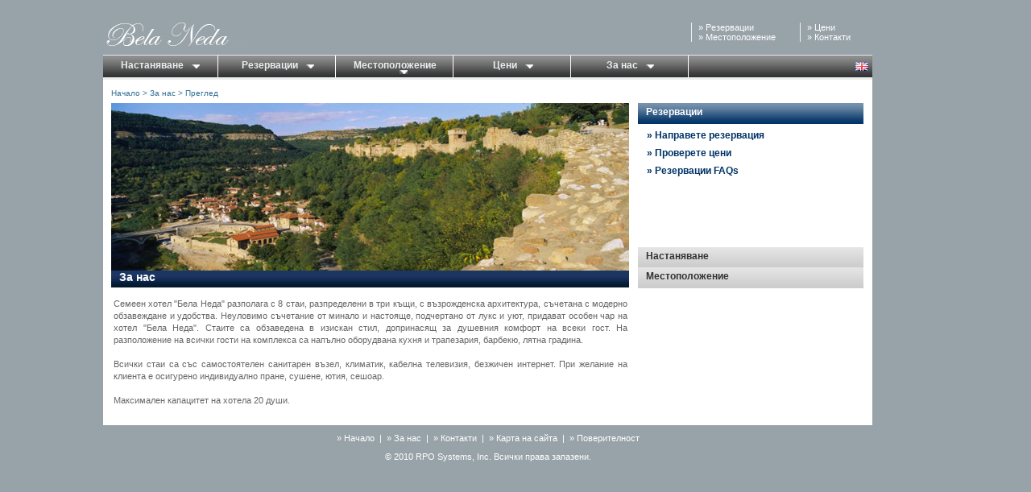

--- FILE ---
content_type: text/html
request_url: http://belaneda.com/about.htm
body_size: 3151
content:
<!DOCTYPE html PUBLIC "-//W3C//DTD XHTML 1.0 Transitional//EN" "http://www.w3.org/TR/xhtml1/DTD/xhtml1-transitional.dtd">
<html xmlns="http://www.w3.org/1999/xhtml" xml:lang="bg-BG" lang="bg-BG">
	<head>
		<title>За нас - Полезна информация за хотел Бела Неда разположен във Велико Търново - belaneda.com</title>
		
		<meta http-equiv="content-type" content="text/html; charset=UTF-8"/>
		<meta name="keywords" lang="bg" 
					content="хотели велико търново,
								   	хотели във велико търново,
								   	хотел във велико търново,
								   	хотел в велико търново,
										хотел велико търново,
										хотел търново,
										настаняване велико търново,
										резервация в хотел,
										семейни хотели велико търново,
										хотелски стаи Велико Търново,
										хотел,
										хотели,
										hoteli,
										къщи за гости велико търново,
										стаи под наем велико търново,
										стаи велико търново,
										квартира,
										квартири,
										ваканция,
										къщи наем,
										Царевец,
										туризъм,
										екскурзии,
										хостели"/>
		
		<meta name="abstract" content="Хотел Бела Неда предлага елегантни и просторни хотелски стаи за настаняване във Велико Търново. Резервирайте стая за почивка и отдих в хотел във Велико Търново."/>
		<meta name="description" content="Хотел Бела Неда предлага елегантни и просторни хотелски стаи за настаняване във Велико Търново. Резервирайте стая за почивка и отдих в хотел във Велико Търново."/>
		<meta name="title" content="За нас - Полезна информация за хотел Бела Неда разположен във Велико Търново - belaneda.com"/>
		<meta name="DC.Language" content="bg-BG" scheme="rfc1766"/>
		
		<link type="text/css" rel="stylesheet" href="setup/styles.css" media="screen"/>
		<!--[if IE 6]><link type="text/css" rel="stylesheet" href="setup/styles_win_ie6.css" media="screen" /><![endif]-->
		
		<script type="text/javascript" src="setup/js/utilities.js">//</script>
	</head>
	
	<body>
		<div id="content">
			<div id="header">
				<a href="home.htm"><img src="images/logo.jpg" alt="Хотел Бела Неда" name="logo" id="logo" width="180" height="30"/></a>
				<div id="headlinks">
					<ul>
						<li>&raquo;&nbsp;<a href="reservations.htm">Резервации</a></li>
						<li>&raquo;&nbsp;<a href="neighborhood.htm">Местоположение</a></li>
					</ul>
					<ul>
						<li>&raquo;&nbsp;<a href="rates.htm">Цени</a></li>
						<li>&raquo;&nbsp;<a href="contact.htm">Контакти</a></li>
					</ul>
				</div> <!-- #headlinks -->
			</div> <!-- #header -->

			<div id="nav">
				<ul id="nav_main">
					<li class="navitem"><a href="props_belaneda.htm" class="nav_main_header">Настаняване<img src="images/list_expand.jpg" alt="Хотели Велико Търново елегантни и просторни хотелски стаи" class="expand" width="10" height="5"/></a>
						<ul class="verticalselect">
							<li><a href="props_belaneda.htm">Хотел "Бела Неда"</a></li>
							<li><a href="props_tarnovka.htm">Къща за гости "Търновка"</a></li>
							<!-- <li><a href="props_kalina.htm">Къща за гости "Калина"</a></li> -->
						</ul>
					</li>
					<li class="navitem"><a href="reservations.htm" class="nav_main_header">Резервации<img src="images/list_expand.jpg" alt="Направи резервация за хотелска стая" class="expand" width="10" height="5"/></a>
						<ul class="verticalselect">
							<li><a href="reservations.htm">Резервации</a></li>
							<li><a href="reservations_faq.htm">Резервации FAQs</a></li>
						</ul>
					</li>
					<li class="navitem"><a href="neighborhood.htm" class="nav_main_header">Местоположение<img src="images/list_expand.jpg" alt="Научете повече за града" class="expand" width="10" height="5"/></a>
						<ul class="verticalselect">
							<li><a href="city.htm">За Велико Търново</a></li>
							<li><a href="neighborhood.htm">За местността</a></li>
							<li><a href="places.htm">Забележителности</a></li>
						</ul>
					</li>
					<li class="navitem"><a href="rates.htm" class="nav_main_header">Цени<img src="images/list_expand.jpg" alt="Гарантирани достъпни цени" class="expand" width="10" height="5"/></a>
						<ul class="verticalselect">
							<li><a href="rates.htm">Цени</a></li>
							<li><a href="policy.htm">Общи Условия</a></li>
						</ul>
					</li>
					<li class="navitem"><a href="about.htm" class="nav_main_header">За нас<img src="images/list_expand.jpg" alt="Научете повече за нас" class="expand" width="10" height="5"/></a>
						<ul class="verticalselect">
							<li><a href="about.htm">За нас</a></li>
							<li><a href="contact.htm">Контакти</a></li>
						</ul>
					</li>
				</ul>
				<div id="langbar">
					<a href="intl/en/about.htm" title="English"><img src="images/flags/gb.png" alt="English" id="langbutton" width="16" height="11"/></a>
				</div> <!-- #langbar -->
			</div> <!-- #nav -->
			
			<div id="fullwidth">
				<div id="contenttop">
					<div>
						<p class="navLinks">
							<a title="Прегледай:&nbsp;Начало" href="home.htm" >Начало</a>&nbsp;<span>&gt;</span>&nbsp;<a href="about.htm" title="Прегледай:&nbsp;За нас">За нас</a>&nbsp;<span>&gt;</span>&nbsp;Преглед
						</p>
					</div>
					<div id="main">
						<div id="about"></div>
						<h2 class="headerAlpha">За нас</h2>
							<p class="text">
								Семеен хотел "Бела Неда" разполага с 8 стаи, разпределени в три къщи, с възрожденска архитектура, съчетана с модерно обзавеждане и удобства. 
								Неуловимо съчетание от минало и настояще, подчертано от лукс и уют, придават особен чар на хотел "Бела Неда". 
								Стаите са обзаведена в изискан стил, допринасящ за душевния комфорт на всеки гост. 
								На разположение на всички гости на комплекса са напълно оборудвана кухня и трапезария, барбекю, лятна градина.
								<br/><br/>
								Всички стаи са със самостоятелен санитарен възел, климатик, кабелна телевизия, безжичен интернет. 
								При желание на клиента е осигурено индивидуално пране, сушене, ютия, сешоар.
								<br/><br/>
								Максимален капацитет на хотела 20 души. 
							</p>
					</div> <!-- #main -->
				
					<div>
						<div>
							<div id="window_shade">
								<div id="window_shade1" onmouseover="do_slide (0);">
									<div style="color: rgb(255, 255, 255);" id="header1" class="menutitle">Резервации</div>
									<div class="features_column">
										<div class="features_column_right_full">
											<div id="bloglinks">
												<div id="b_chan_items">
													<div class="rss_item">
														<div><h1>&raquo;&nbsp;<a href="reservations.htm">Направете резервация</a></h1></div>												
													</div>
													<div class="rss_item">
														<div><h1>&raquo;&nbsp;<a href="rates.htm">Проверете цени</a></h1></div>
													</div>
													<div class="rss_item">
														<div><h1>&raquo;&nbsp;<a href="reservations_faq.htm">Резервации FAQs</a></h1></div>
													</div>															
												</div>
											</div>
										</div>
									</div>
									<div class="clearer">&nbsp;</div>
								</div>
								<div style="top: 179px;" id="window_shade2" onmouseover="do_slide (1);">
									<div style="color: rgb(51, 51, 51); background-color: rgb(204, 204, 204);" id="header2" class="menutitle">Настаняване</div>
									<div class="features_column">
										<div class="features_column_right_full">
											<div id="newslinks">
												<div id="n_chan_items">
													<div class="rss_item">
														<div><h1>&raquo;&nbsp;<a href="props_belaneda.htm">Хотел "Бела Неда"</a></h1></div>
													</div>
													<div class="rss_item">
														<div><h1>&raquo;&nbsp;<a href="props_tarnovka.htm">Къща за гости "Търновка"</a></h1></div>
													</div>
													<!--
													<div class="rss_item">
														<div><h1>&raquo;&nbsp;<a href="props_kalina.htm">Къща за гости "Калина"</a></h1></div>
													</div>
													-->
												</div>
											</div>
										</div>
										<div class="clearer">&nbsp;</div>
									</div>
								</div>
								<div style="top: 204px;" id="window_shade3" onmouseover="do_slide (2);">
									<div style="color: rgb(51, 51, 51); background-color: rgb(204, 204, 204);" id="header3" class="menutitle">Местоположение</div>
									<div class="features_column">
										<div class="features_column_right_full">
											<div id="techlinks">
												<div id="t_chan_items">
													<div class="rss_item">
														<div><h1>&raquo;&nbsp;<a href="city.htm">Научете повече за града</a></h1></div>
													</div>
													<div class="rss_item">
														<div><h1>&raquo;&nbsp;<a href="neighborhood.htm">Научете повече за местността</a></h1></div>
													</div>
													<div class="rss_item">
														<div><h1>&raquo;&nbsp;<a href="places.htm">Разгледайте забележителности</a></h1></div>
													</div>
												</div>
											</div>
										</div>
										<div class="clearer">&nbsp;</div>
									</div>
								</div>
								<script type="text/javascript" language="JavaScript">init_windowshade_header_color();</script>
							</div>
							<div class="window_outer">&nbsp; </div>
						</div>
					</div>
				</div> <!-- #contenttop -->	
			</div> <!-- #fullwidth -->
			
			<div id="footer">
				<div class="links">
					&raquo;&nbsp;<a href="home.htm">Начало</a>&nbsp;&nbsp;|&nbsp;&nbsp;&raquo;&nbsp;<a href="about.htm">За нас</a>&nbsp;&nbsp;|&nbsp;&nbsp;&raquo;&nbsp;<a href="contact.htm">Контакти</a>&nbsp;&nbsp;|&nbsp;&nbsp;&raquo;&nbsp;<a href="sitemap.htm">Карта на сайта</a>&nbsp;&nbsp;|&nbsp;&nbsp;&raquo;&nbsp;<a href="privacy.htm">Поверителност</a>
				</div> <!-- #links -->
				<div class="copy">&copy; 2010 RPO Systems, Inc. Всички права запазени.</div>
				<img src="images/s01.gif" alt="" width="1" height="3" border="0" />				
			</div> <!-- #footer -->
		</div> <!-- #content -->		
		
		<!-- ################ Google Analytics ################ -->
		<script type="text/javascript">
			//<![CDATA[
				var gaJsHost = (("https:" == document.location.protocol) ? "https://ssl." : "http://www.");
				document.write(unescape("%3Cscript src='" + gaJsHost + "google-analytics.com/ga.js' type='text/javascript'%3E%3C/script%3E"));
			//]]>
		</script>
		<script type="text/javascript">
			//<![CDATA[
				try {
					var pageTracker = _gat._getTracker("UA-9037066-1");
					pageTracker._trackPageview();
				} catch(err) {}
			//]]>
		</script>
		<!-- ################ Google Analytics ################ -->
	</body>
</html>

--- FILE ---
content_type: text/css
request_url: http://belaneda.com/setup/styles.css
body_size: 4032
content:
form{margin:0;border:0;padding:0;}body{background:#98a3a9;color:#FFF;font-family:Arial,Helvetica,sans-serif;font-size:11px;margin:0;padding:0;}a,a:visited{color:#337096;text-decoration:none;outline:none;}a:hover,a:active{color:#4b795b;text-decoration:underline;}h2{font-weight:normal;margin:0;padding:0;}img{border:0;}p{margin:0;padding:0;}ul,li{margin:0;padding:0;}#main ul{color:#13457A;display:block;float:left;font-weight:normal;font-size:11px;height:auto;padding:5px 0 5px 40px;margin:auto;text-align:left;text-indent:3px;}#header{padding:17px 37px 0 0;width:955px;color:#fff;}#header a,#header a:hover,#header a:visited{color:#fff;}#header #logo{float:left;padding:11px 10px 0 0;}#header #logohome{float:left;margin-left:30px;position:relative;top:0;}#headlinks{float:right;padding:11px 19px 0 0;}#headlinks ul{border-left:1px solid #ecedee;float:left;list-style-image:none;list-style-position:outside;list-style-type:none;margin-left:22px;padding:0 8px;}#content{margin:0 auto 0 auto;text-align:left;width:1024px;}#nav{background:#333 url(../images/navback.jpg) top left repeat-x;float:left;margin-top:10px;width:955px;border-bottom:3px solid #ecedee;border-top:1px solid #ecedee;}#content ul#nav_main{float:left;height:auto;list-style:none;padding:0;width:750px;}#content ul#nav_main li.navitem{cursor:pointer;float:left;height:auto;margin:0 3px 0 0;padding:0;position:relative;width:auto;z-index:1;}#content ul#nav_main li a.nav_main_header{color:#ecedee;display:block;float:left;font-size:12px;font-weight:bold;height:16px;line-height:1.05em;padding:6px .8em 5px 1.7em;text-align:center;text-decoration:none;text-indent:-.9em;border-right:1px solid white;width:112px;}#content ul#nav_main li a.nav_main_header_small{color:#ecedee;display:block;float:left;font-size:12px;font-weight:bold;height:16px;line-height:1.05em;padding:6px .8em 5px 1.7em;text-align:center;text-decoration:none;text-indent:-.9em;border-right:1px solid white;width:82px;}#content ul#nav_main li .expand{margin-left:10px;}#content ul#nav_main li ul{background-color:#FFF;border-top:none;float:left;height:auto;left:0;list-style:none;position:relative;top:0;width:100%;z-index:2;}#content ul#nav_main li.navitem ul.verticalselect{filter:alpha(opacity = 95);opacity:.95;display:none;float:left;height:auto;list-style:none;margin:0;position:absolute;top:27px;width:180px;z-index:3;}#content ul#nav_main li.navitem ul.verticalselect li{background-color:#dcdcdc;float:left;height:100%;margin:0 0 1px 0;width:100%;z-index:4;}#content ul#nav_main li.navitem ul.verticalselect li:hover{background-color:#ccc;}.padding_left{margin:0;}#content ul#nav_main li ul li a{background-image:none;border:0;color:#13457A;display:block;float:left;font-weight:normal;font-size:12px;height:auto;padding:5px 0 5px 20px;margin:auto;text-indent:-0.8em;text-align:left;z-index:5;}#content ul#nav_main li:hover ul.verticalselect{display:block;}#content ul#nav_main li.over ul.verticalselect{display:block;}#content ul#nav_main li ul li a:hover{background-color:#ccc;}#content ul#nav_main li ul li a.over{background-color:#ccc;}#content #langbar{float:right;margin-right:5px;margin-top:3px;}#langbutton{float:left;margin-top:5px;}#content #searchbar{float:right;margin-right:5px;}#content #searchbar #search{border:0;float:left;font-size:1em;height:17px;margin-top:5px;width:152px;}#fullwidth{background-color:#fff;float:left;width:955px;position:relative;}#contenttop{float:left;width:943px;margin-bottom:10px;padding-top:10px;padding-left:10px;padding-bottom:10px;overflow:hidden;}#mainpromo{float:left;margin-right:10px;width:644px;height:396px;}#mainpromo a,#mainpromoa:hover,#mainpromo a:visited{color:#fff;}#mainpromo h2{font-size:1.7em;padding:20px 0 0 23px;}#mainpromo .learn{display:block;padding:20px 0 0 23px;font-size:1.3em;font-weight:bold;margin-top:20px;}#mainpromo .subtitle{color:#d2d2d2;padding:20px 0 0 23px;font-size:1.3em;}#rightinfo{background:#666 top left no-repeat;float:left;height:105px;width:197px;}#rightinfo #switchinfo{margin:10px 0 0 8px;width:160px;}.promo{width:280px;_height:233px;float:left;word-wrap:break-word;}.promo h2{font-family:Arial;font-size:12px;font-weight:normal;color:#606060;}#rightpromo{float:left;width:280px;height:152px;}.myPromo{border:1px solid red;}#rpromo{position:relative;float:right;height:365px;}#rpromo img{border:2px solid #808080;margin-top:34px;}#rightpromo h2{font-size:1.5em;margin-left:12px;font-weight:bold;}#rightpromo .subtitle{display:block;margin-left:12px;margin-right:12px;}#fullbottom{background-color:#000;float:left;margin-top:10px;padding:18px 0 17px 17px;width:938px;}.bottompromo{float:left;position:relative;width:294px;}.bottompromo img{float:left;padding-right:8px;}.bottompromo h2{font-size:1.4em;font-weight:bold;}.bottompromo p{float:left;width:142px;}.bottompromo .rmargin{width:336px;}.bottompromo .lmore{position:absolute;left:122px;bottom:0;}#footer{float:left;margin-top:10px;width:955px;}#footer .links{color:#FFF;text-align:center;width:955px;}#footer .links a{color:#FFF;}#footer .copy{margin-top:11px;text-align:center;color:#FFF;}.features_column{border:1px #FFF solid;float:left;height:400px;margin:0;width:282px;}.features_column_left{float:left;height:88px;margin:10px 0 0 10px;width:100px;}* html .features_column_left{float:left;height:88px;margin:10px 0 0 5px;width:100px;}.features_column_right{float:left;margin:5px 0 0 10px;width:162px;}* html .features_column_right{float:left;margin:5px 0 0 3px;width:162px;}.features_column_right_full{color:#036;float:left;margin:5px 0 0 10px;width:262px;}.features_column_right_full p{color:#000;}.features_column_right_full a,.features_column_right_full a:hover,.features_column_right_full a:visited{color:#036;}.features_column_right h1,.features_column_right_full h1{display:block;font-size:12px;font-weight:bold;line-height:1.05em;margin:2px 0 0 2px;padding:0 .8em 0 .7em;text-indent:-0.9em;}.features_column_right h1,.features_column_right_full h2{display:block;font-size:12px;font-weight:bold;line-height:1.05em;}.features_column_right_full h1 a:visited{color:#036;}* html .features_column_right h1{text-indent:-0.8em;}*:first-child+html .features_column_right h1{text-indent:-0.8em;}.features_column p{font-family:Arial;font-size:11px;font-weight:normal;margin:3px 0 0 9px;}.features_link{color:#13457A;font-size:11px;font-weight:bold;height:15px;margin:20px 0 18px 9px;}*:first-child+html .features_link{color:#13457A;font-size:11px;font-weight:bold;height:15px;margin:20px 0 10px 9px;}* html .features_link{color:#13457A;font-size:11px;font-weight:bold;height:15px;margin:20px 0 10px 9px;}.rss_item{margin-bottom:10px;}.rss_link{display:inline;margin-left:9px;position:relative;top:10px;}.menutitle{background-image:url(../images/level1.png);background-repeat:repeat-x;background-color:#036;clear:both;color:#333;cursor:pointer;font-size:12px;font-weight:bold;height:22px;padding:4px 10px 0 10px;width:262px;}* html .menutitle{background-image:url(../images/spacer.gif);background-repeat:repeat-x;filter:progid:DXImageTransform.Microsoft.AlphaImageLoader(src='../images/level1.png',sizingMethod='scale');}.clearer{clear:both;}div#window_shade{float:left;height:233px;left:0;overflow:hidden;position:relative;top:0;width:280px;}div#window_shade1{background-color:#fff;position:absolute;top:0;}div#window_shade2{background-color:#fff;position:absolute;top:0;}div#window_shade3{background-color:#fff;position:absolute;top:0;}.window_shade_links_list{margin:10px 0 0 10px;}.window_shade_links_list a:visited{color:#036;}.window_shade_links_list a:hover{color:#036;}.window_shade_links_list a{color:#036;}.window_shade_links_list li{list-style:none;margin:0 13px 0 0;}.window_outer{height:245px;}#main{float:left;width:644px;margin-right:10px;}.kind{width:117px;float:left;}.kind1{width:110px;float:right;}.kind2{width:110px;float:right;margin:10px 0 0 0;}.left{width:261px;float:left;margin:0;}.text{padding:3px;font-family:Verdana,Arial,Helvetica,sans-serif;font-size:11px;line-height:15px;color:#666;text-align:justify;}.emphasize{font-family:Verdana,Arial,Helvetica,sans-serif;font-size:11px;line-height:15px;color:#405b71;text-align:justify;font-weight:bold;}.textMain{font-family:Verdana,Arial,Helvetica,sans-serif;color:#666;text-align:justify;margin:0 10px 10px 10px;line-height:15px;font-weight:bold;}.headerProp{margin:0 0 5px 0;padding:1px 0 2px 0;font-weight:bold;color:#405b71;font-size:12px;}hr{border-style:none;height:2px;clear:both;background-image:url(../images/hr.gif);background-repeat:repeat-x;background-position:left center;float:none;display:block;padding-top:5px;padding-bottom:5px;margin:0;}hr.tight{margin-bottom:0;}.mainImg{border:2px solid #444;}div#rates,#index,#reservation,#policy,#packages,#about,#contact,#hood,#props,#tarnovka,#city,#faq{float:left;margin-right:10px;width:644px;height:208px;}#rates{background:url(../images/pages/rates/rates.jpg) top left no-repeat;}#index{float:left;margin-right:10px;width:644px;height:228px;}#reservation{background:url(../images/pages/reservations/reservations.jpg) top left no-repeat;}#faq{background:url(../images/pages/faq/faq.jpg) top left no-repeat;}#policy{background:url(../images/pages/policy/policy.jpg) top left no-repeat;}#packages{background:url(../images/pages/packages/packages.jpg) top left no-repeat;}#about{background:url(../images/pages/about/about.jpg) top left no-repeat;}#contact{background:url(../images/pages/contact/contact.jpg) top left no-repeat;}#hood{background:url(../images/pages/hood/hood.jpg) top left no-repeat;}#props{background:url(../images/pages/props/props.jpg) top left no-repeat;}#tarnovka{background:url(../images/pages/props/tarnovka.jpg) top left no-repeat;}#city{background:url(../images/pages/city/city.jpg) top left no-repeat;}.listing{background:url(../images/listing.jpg) top right no-repeat;float:left;margin-right:10px;width:644px;height:125px;}.listing2{border:1px solid red;float:left;margin-right:10px;width:900px;height:125px;}.listing2 img{float:right;position:relative;margin:0 0 0 1.5em;}.dk{width:930px;float:left;margin-top:20px;}.horizontal_dotted_line{margin-left:3px;border-bottom:2px dotted #405b71;width:412px;}.horizontal_dotted_line_full{margin-left:0;border-bottom:2px dotted #405b71;width:645px;}.rightThumbs{width:260px;float:right;padding:0;}.textHolder{width:650px;float:left;}.myDiv{border:1px solid red;float:left;width:300px;height:125px;}.inner{float:left;margin-right:10px;width:644px;height:396px;}.headerTest{width:150px;position:relative;margin:0 0 5px 0;padding:1px 0 2px 0;font-weight:bold;border-bottom:1px solid #036;color:#036;}.navLinks{width:350px;position:relative;margin:0 0 5px 0;padding:1px 0 2px 0;font-weight:normal;font-size:10px;color:#337096;}.headerAlpha{margin:0 0 10px 0;padding:4px 10px 5px 10px;font-size:14px;font-weight:bold;color:#FFF;background:#036 url(../images/header_01.gif) repeat-x bottom;width:623px;height:1%;}div.thumbwrapper,#samples-wrapper div.textwrapper{float:left;height:130px;width:130px;padding:5px;margin:8px;text-align:center;}.thumbwrapper .highslide{outline:none;}.sidepromo{width:282px;height:232px;float:left;padding:0;position:relative;}.sidethumb{_border:1px solid blue;_padding-left:15px;_padding-right:5px;}.linksUnit{position:relative;left:40px;color:#000;list-style-type:none;list-style-image:none;margin:0;font-size:11px;font-family:Arial,Verdana,Helvetica,Sans-serif;font-weight:normal;}.rightNav{_border:1px solid red;}.smalldarktext{font-family:Arial;font-size:11px;font-weight:normal;color:#000;}.smalldarktext:link{font-family:Arial;font-size:11px;font-weight:normal;color:#000;}.smalldarktext:hover{font-family:Arial;font-size:11px;font-weight:normal;color:#000;}.smalldarktext:visited{font-family:Arial;font-size:11px;font-weight:normal;color:#000;}.smalldarktext:active{font-family:Arial;font-size:11px;font-weight:normal;color:#000;}.smalltext{font-family:Arial;font-size:11px;font-weight:normal;color:#606060;}.smalltext_blue{font-family:Arial;font-size:12px;font-weight:bold;color:#4f6c7b;}.smallboldtext{font-family:Arial;font-size:11px;font-weight:bold;color:#606060;}.headerBetaBevel{margin:10px 0 10px 0;padding:4px 10px 5px 10px;font-weight:bold;background:#E7E7E7 url(../images/beta_header-grey.gif) repeat-x bottom;color:#333;}.rate_table{padding:3px;}.mss-stage{width:932px;height:378px;background-color:#f7f9fb;background-repeat:no-repeat;background-position:left top;float:left;}.mss-stage .stagegraph{left:365px;width:540px;position:relative;top:20px;height:300px;}.mss-stage .stageimg{margin-left:24px;position:absolute;top:30px;}.mss-stage .stagetitle{margin-left:13px;position:absolute;top:15px;}h1.handwriting{font-style:italic;font-weight:bold;font-family:"Comic Sans MS";letter-spacing:-1px;word-spacing:.25em;text-transform:none;font-size:18px;color:#337096;}h1.handwriting2{font-style:italic;font-weight:100;font-family:"Trebuchet MS",Garamond,Georgia;letter-spacing:-1px;word-spacing:.25em;text-transform:none;font-size:18px;color:#337096;}h1.handwriting3{font-style:italic;font-weight:100;font-family:"Comic Sans MS";letter-spacing:1px;word-spacing:.25em;text-transform:none;font-size:18px;color:#337096;}h2.handwriting{font-style:italic;font-weight:bold;font-family:"Comic Sans MS";letter-spacing:-1px;word-spacing:.25em;text-transform:none;font-size:18px;color:#1e4e80;}h2.handwriting2{font-style:italic;font-weight:100;font-family:"Trebuchet MS",Garamond,Georgia;letter-spacing:-1px;word-spacing:.25em;text-transform:none;font-size:18px;color:#1e4e80;}h2.handwriting3{font-style:italic;font-weight:100;font-family:"Comic Sans MS";letter-spacing:1px;word-spacing:.25em;text-transform:none;font-size:18px;color:#337096;}.sideimg{margin:0 0 0 655px;}.mss-stage .stagetxt{width:340px;position:absolute;top:55px;margin-left:10px;margin-bottom:35px;float:left;_border:1px solid red;}.stagetxt p{font-size:12px;line-height:1.7em;padding:3px;font-family:Verdana,Arial,Helvetica,sans-serif;color:#666;text-align:justify;}.mss-stage .stagetxt .learn{display:block;font-size:1.3em;font-weight:bold;margin-top:10px;margin-left:3px;}dl.table-display{width:100%;margin:0;padding:0;}.table-display dt{width:13%;float:left;margin:0;padding:2px 0;font-weight:bold;color:#405b71;}.table-display dd{float:left;width:87%;margin:0;padding:2px 0;color:#405b71;}dt.answer,dd.answer{padding-bottom:1.1em;}.bold{font-weight:bold;}.question_list{font-size:11px;color:#444;font-weight:none;}.image_triangle{padding:7px 8px 0 6px;}.content_spacer_xxsml{height:5px;}#CLEAR{clear:both;}.fl_l{float:left;}.fl_r{float:right;}.tc_rate_heading{padding:1px;padding-left:2px;padding-right:2px;color:#666;font-family:Arial,Helvetica,sans-serif;font-size:10px;border:solid 1px #;min-width:115px;text-align:center;height:12px;padding-top:2px;font-weight:bold;}.tc_rate_data{padding:1px;padding-left:2px;padding-right:2px;color:#666;font-family:Arial,Helvetica,sans-serif;font-size:11px;border:solid 1px #fff;min-width:15px;text-align:center;height:14px;padding-top:2px;}.tc_rate_data_room{padding:1px;padding-left:2px;padding-right:2px;color:#666;font-family:Arial,Helvetica,sans-serif;font-size:11px;border:solid 1px #fff;min-width:15px;text-align:center;height:14px;padding-top:3px;}.tc_rate_data_form img{width:4px;height:10px;padding-right:2px;padding-top:2px;}.cell_highlight_green{background-color:#DFEDD9;}.cell_highlight_d_blue{background-color:#DAE2FF;}.cell_highlight_d_red{background-color:#FCC;}.cell_highlight_gray{background-color:#e7e7e7;}.tr_rate_wrapper{width:530px;}#preloader{position:absolute;left:-9999px;top:-9999px;}#preloader img{display:block;}.highslide-container div{font-family:Verdana,Helvetica;font-size:10pt;}.highslide{outline:none;text-decoration:none;}.highslide img{border:2px solid silver;}.highslide:hover img{border-color:gray;}.highslide-wrapper,.highslide-outline{background:white;}.highslide-caption{display:none;border-top:none;font-size:1em;padding:5px;background:white;}.highslide-loading{display:block;color:black;font-size:9px;font-weight:bold;text-transform:uppercase;text-decoration:none;padding:3px;border:1px solid white;background-color:white;padding-left:22px;background-image:url(../images/slider/graphics/loader.white.gif);background-repeat:no-repeat;background-position:3px 1px;}a.highslide-credits,a.highslide-credits i{padding:2px;color:silver;text-decoration:none;font-size:10px;}a.highslide-credits:hover,a.highslide-credits:hover i{color:white;background-color:gray;}.highslide-overlay{display:none;}.closebutton{position:relative;top:-15px;left:15px;width:30px;height:30px;cursor:pointer;background:url(../images/slider/graphics/close.png);}.borderless .highslide-caption{border-bottom:1px solid white;border-top:1px solid white;background:#000;}.photoslider{width:644px;float:left;margin-right:10px;}.photoslider_nav{position:relative;overflow:hidden;height:135px;width:600px;margin:auto;}.photoslider_thumbBar{position:absolute;left:0;top:0;display:block;margin:0;padding:0;}.photoslider_thumb{position:relative;border:solid silver 2px;width:120px;height:90px;float:left;margin:5px;cursor:pointer;background:#F0EEE0;outline:none;text-decoration:none;}.photoslider_thumb:hover{border-color:gray;}.photoslider_clear{clear:both;}.photoslider_main{position:relative;height:400px;padding-bottom:5px;width:644px;}.photoslider_main img{position:relative;border:solid silver 2px;display:block;margin:auto;}.photoslider_caption{font-weight:bold;text-align:center;width:600px;}.photoslider_control{display:none;text-align:center;font-weight:bold;padding-top:5px;margin:auto;height:30px;width:80px;}.photoslider_play,.photoslider_stop{width:32px;height:32px;margin:auto;padding:3px;cursor:pointer;text-align:center;float:left;}.photoslider_play{background:url('../images/slider/play.png') no-repeat 0 0;}.photoslider_stop{background:url('../images/slider/pause.png') no-repeat 0 0;}.slideshow_disabled{border-bottom:solid #919191 2px;}

--- FILE ---
content_type: text/javascript
request_url: http://belaneda.com/setup/js/utilities.js
body_size: 1012
content:
var original_color;var t;var y=0;var q=5;var chosen_div;var obj_top;var array_index;var obj_top_array=new Array(4);obj_top_array=[15,26,51,76];obj_top_array_fix=[15,52,67,78];var q_array=new Array(4);q_array=[0,0,0,0];var e_array=new Array(4);var t_array=new Array(4);var g=new Array(4);g=[0,0,0,0];var click_ready=0;function do_slide(b){if(click_ready==0){change_window_shade_header_color(b);if(g[b]==0){b+=1;for(var a=b;a<3;a++){if(g[a]==0){if(a==1){slide2()}if(a==2){slide3()}}}}else{if(g[b]==1){for(var a=b;a>0;a--){if(g[a]==1){if(a==1){slide2()}if(a==2){slide3()}}}}}}}var slideAmountVal=145;var slideAmountOffset=4;function slide2(){click_ready=1;if(obj_top_array[1]>(26+slideAmountVal)&&(g[1]==0)){g[1]=1;click_ready=0;return}if(obj_top_array[1]<(26+slideAmountOffset)&&(g[1]==1)){g[1]=0;click_ready=0;return}if(g[1]==1){q_array[1]=-9}if(g[1]==0){q_array[1]=9}obj_top_array[1]=obj_top_array[1]+q_array[1];e_array[1]=document.getElementById("window_shade2");e_array[1].style.top=obj_top_array[1]+"px";t_array[1]=setTimeout("slide2();",0)}function slide3(){click_ready=1;if(obj_top_array[2]>(51+slideAmountVal)&&(g[2]==0)){g[2]=1;click_ready=0;return}if(obj_top_array[2]<(51+slideAmountOffset)&&(g[2]==1)){g[2]=0;click_ready=0;return}if(g[2]==1){q_array[2]=-9}if(g[2]==0){q_array[2]=9}obj_top_array[2]=obj_top_array[2]+q_array[2];e_array[2]=document.getElementById("window_shade3");e_array[2].style.top=obj_top_array[2]+"px";t_array[2]=setTimeout("slide3();",0)}function init_windowshade_header_color(){var a=document.getElementById("header1");original_color=a.style.backgroundColor;document.getElementById("header2").style.backgroundColor="#cccccc";document.getElementById("header3").style.backgroundColor="#cccccc";document.getElementById("header1").style.backgroundColor=original_color;document.getElementById("header1").style.color="#ffffff";do_slide(0)}function change_window_shade_header_color(a){for(var b=0;b<3;b++){if(b==a){document.getElementById("header"+(b+1)).style.backgroundColor=original_color;document.getElementById("header"+(b+1)).style.color="#ffffff"}else{if(document.getElementById("header"+(b+1)).style.backgroundColor==original_color){document.getElementById("header"+(b+1)).style.backgroundColor="#cccccc";document.getElementById("header"+(b+1)).style.color="#333333"}}}}function addEvent(d,c,a){if(d.addEventListener){d.addEventListener(c,a,true);return true}else{if(d.attachEvent){var b=d.attachEvent("on"+c,a);return b}else{return false}}}navArray=new Array("nav","verticalselect1","verticalselect2","verticalselect3","nav_main");startList=function(){if(document.all&&document.getElementById){for(m=0;m<navArray.length;m++){if(document.getElementById(navArray[m])){topNavRoot=document.getElementById(navArray[m]);for(i=0;i<topNavRoot.childNodes.length;i++){node=topNavRoot.childNodes[i];if(node.nodeName=="LI"){for(j=0;j<node.childNodes.length;j++){subTopNavRoot=node.childNodes[j];if(subTopNavRoot.nodeName=="UL"){first=1;for(k=0;k<subTopNavRoot.childNodes.length;k++){subnode=subTopNavRoot.childNodes[k];if(subnode.nodeName=="LI"){if(first==1){subnode.className="first "+subnode.className;first=0}subnode.onmouseover=function(){this.className="over "+this.className};subnode.onmouseout=function(){this.className=this.className.replace("over ","")}}}}}node.onmouseover=function(){this.className="over "+this.className};node.onmouseout=function(){this.className=this.className.replace("over ","")}}}}}}};addEvent(window,"load",startList);